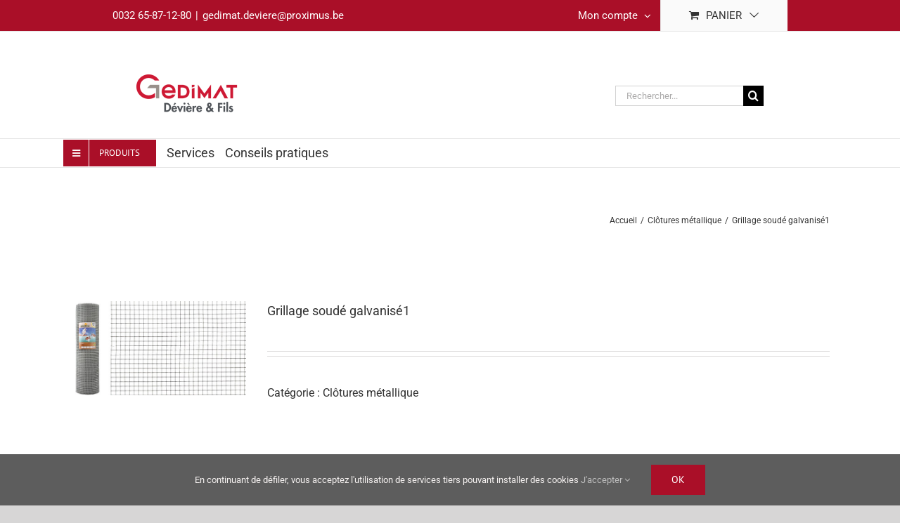

--- FILE ---
content_type: text/html; charset=UTF-8
request_url: https://www.deviere-carrelages.be/produit/grillage-soude-galvanise1/
body_size: 14201
content:
<!DOCTYPE html>
<html class="avada-html-layout-wide avada-html-header-position-top avada-has-site-width-percent avada-is-100-percent-template avada-has-site-width-100-percent" dir="ltr" lang="fr-FR" prefix="og: https://ogp.me/ns#" prefix="og: http://ogp.me/ns# fb: http://ogp.me/ns/fb#">
<head>
	<meta http-equiv="X-UA-Compatible" content="IE=edge" />
	<meta http-equiv="Content-Type" content="text/html; charset=utf-8"/>
	<meta name="viewport" content="width=device-width, initial-scale=1" />
	<title>Grillage soudé galvanisé1 - Dévière Carrelages</title>

		<!-- All in One SEO 4.9.3 - aioseo.com -->
	<meta name="robots" content="max-image-preview:large" />
	<meta name="google-site-verification" content="u_1Zbhj0K2ZC0-vzZViA7RAKpeIjT3IdjgDHhC2CFLE" />
	<link rel="canonical" href="https://www.deviere-carrelages.be/produit/grillage-soude-galvanise1/" />
	<meta name="generator" content="All in One SEO (AIOSEO) 4.9.3" />
		<meta property="og:locale" content="fr_FR" />
		<meta property="og:site_name" content="Dévière Carrelages - Matérieux de constructions - Carrelages" />
		<meta property="og:type" content="article" />
		<meta property="og:title" content="Grillage soudé galvanisé1 - Dévière Carrelages" />
		<meta property="og:url" content="https://www.deviere-carrelages.be/produit/grillage-soude-galvanise1/" />
		<meta property="article:published_time" content="2020-05-12T09:18:15+00:00" />
		<meta property="article:modified_time" content="2020-05-12T09:18:15+00:00" />
		<meta name="twitter:card" content="summary_large_image" />
		<meta name="twitter:title" content="Grillage soudé galvanisé1 - Dévière Carrelages" />
		<script type="application/ld+json" class="aioseo-schema">
			{"@context":"https:\/\/schema.org","@graph":[{"@type":"BreadcrumbList","@id":"https:\/\/www.deviere-carrelages.be\/produit\/grillage-soude-galvanise1\/#breadcrumblist","itemListElement":[{"@type":"ListItem","@id":"https:\/\/www.deviere-carrelages.be#listItem","position":1,"name":"Home","item":"https:\/\/www.deviere-carrelages.be","nextItem":{"@type":"ListItem","@id":"https:\/\/www.deviere-carrelages.be\/boutique\/#listItem","name":"Boutique"}},{"@type":"ListItem","@id":"https:\/\/www.deviere-carrelages.be\/boutique\/#listItem","position":2,"name":"Boutique","item":"https:\/\/www.deviere-carrelages.be\/boutique\/","nextItem":{"@type":"ListItem","@id":"https:\/\/www.deviere-carrelages.be\/.\/cloture-metallique\/#listItem","name":"Cl\u00f4tures m\u00e9tallique"},"previousItem":{"@type":"ListItem","@id":"https:\/\/www.deviere-carrelages.be#listItem","name":"Home"}},{"@type":"ListItem","@id":"https:\/\/www.deviere-carrelages.be\/.\/cloture-metallique\/#listItem","position":3,"name":"Cl\u00f4tures m\u00e9tallique","item":"https:\/\/www.deviere-carrelages.be\/.\/cloture-metallique\/","nextItem":{"@type":"ListItem","@id":"https:\/\/www.deviere-carrelages.be\/produit\/grillage-soude-galvanise1\/#listItem","name":"Grillage soud\u00e9 galvanis\u00e91"},"previousItem":{"@type":"ListItem","@id":"https:\/\/www.deviere-carrelages.be\/boutique\/#listItem","name":"Boutique"}},{"@type":"ListItem","@id":"https:\/\/www.deviere-carrelages.be\/produit\/grillage-soude-galvanise1\/#listItem","position":4,"name":"Grillage soud\u00e9 galvanis\u00e91","previousItem":{"@type":"ListItem","@id":"https:\/\/www.deviere-carrelages.be\/.\/cloture-metallique\/#listItem","name":"Cl\u00f4tures m\u00e9tallique"}}]},{"@type":"ItemPage","@id":"https:\/\/www.deviere-carrelages.be\/produit\/grillage-soude-galvanise1\/#itempage","url":"https:\/\/www.deviere-carrelages.be\/produit\/grillage-soude-galvanise1\/","name":"Grillage soud\u00e9 galvanis\u00e91 - D\u00e9vi\u00e8re Carrelages","inLanguage":"fr-FR","isPartOf":{"@id":"https:\/\/www.deviere-carrelages.be\/#website"},"breadcrumb":{"@id":"https:\/\/www.deviere-carrelages.be\/produit\/grillage-soude-galvanise1\/#breadcrumblist"},"image":{"@type":"ImageObject","url":"https:\/\/www.deviere-carrelages.be\/wp-content\/uploads\/2020\/05\/Grillage-soud\u00e9-galvanis\u00e91.jpg","@id":"https:\/\/www.deviere-carrelages.be\/produit\/grillage-soude-galvanise1\/#mainImage","width":548,"height":293},"primaryImageOfPage":{"@id":"https:\/\/www.deviere-carrelages.be\/produit\/grillage-soude-galvanise1\/#mainImage"},"datePublished":"2020-05-12T10:18:15+01:00","dateModified":"2020-05-12T10:18:15+01:00"},{"@type":"Organization","@id":"https:\/\/www.deviere-carrelages.be\/#organization","name":"D\u00e9vi\u00e8re Carrelages","description":"Mat\u00e9rieux de constructions - Carrelages","url":"https:\/\/www.deviere-carrelages.be\/"},{"@type":"WebSite","@id":"https:\/\/www.deviere-carrelages.be\/#website","url":"https:\/\/www.deviere-carrelages.be\/","name":"D\u00e9vi\u00e8re Carrelages","description":"Mat\u00e9rieux de constructions - Carrelages","inLanguage":"fr-FR","publisher":{"@id":"https:\/\/www.deviere-carrelages.be\/#organization"}}]}
		</script>
		<!-- All in One SEO -->

<link rel='dns-prefetch' href='//s.w.org' />
<link rel="alternate" type="application/rss+xml" title="Dévière Carrelages &raquo; Flux" href="https://www.deviere-carrelages.be/feed/" />
<link rel="alternate" type="application/rss+xml" title="Dévière Carrelages &raquo; Flux des commentaires" href="https://www.deviere-carrelages.be/comments/feed/" />
		
		
		
				<script type="text/javascript">
window._wpemojiSettings = {"baseUrl":"https:\/\/s.w.org\/images\/core\/emoji\/13.1.0\/72x72\/","ext":".png","svgUrl":"https:\/\/s.w.org\/images\/core\/emoji\/13.1.0\/svg\/","svgExt":".svg","source":{"concatemoji":"https:\/\/www.deviere-carrelages.be\/wp-includes\/js\/wp-emoji-release.min.js?ver=5.9.12"}};
/*! This file is auto-generated */
!function(e,a,t){var n,r,o,i=a.createElement("canvas"),p=i.getContext&&i.getContext("2d");function s(e,t){var a=String.fromCharCode;p.clearRect(0,0,i.width,i.height),p.fillText(a.apply(this,e),0,0);e=i.toDataURL();return p.clearRect(0,0,i.width,i.height),p.fillText(a.apply(this,t),0,0),e===i.toDataURL()}function c(e){var t=a.createElement("script");t.src=e,t.defer=t.type="text/javascript",a.getElementsByTagName("head")[0].appendChild(t)}for(o=Array("flag","emoji"),t.supports={everything:!0,everythingExceptFlag:!0},r=0;r<o.length;r++)t.supports[o[r]]=function(e){if(!p||!p.fillText)return!1;switch(p.textBaseline="top",p.font="600 32px Arial",e){case"flag":return s([127987,65039,8205,9895,65039],[127987,65039,8203,9895,65039])?!1:!s([55356,56826,55356,56819],[55356,56826,8203,55356,56819])&&!s([55356,57332,56128,56423,56128,56418,56128,56421,56128,56430,56128,56423,56128,56447],[55356,57332,8203,56128,56423,8203,56128,56418,8203,56128,56421,8203,56128,56430,8203,56128,56423,8203,56128,56447]);case"emoji":return!s([10084,65039,8205,55357,56613],[10084,65039,8203,55357,56613])}return!1}(o[r]),t.supports.everything=t.supports.everything&&t.supports[o[r]],"flag"!==o[r]&&(t.supports.everythingExceptFlag=t.supports.everythingExceptFlag&&t.supports[o[r]]);t.supports.everythingExceptFlag=t.supports.everythingExceptFlag&&!t.supports.flag,t.DOMReady=!1,t.readyCallback=function(){t.DOMReady=!0},t.supports.everything||(n=function(){t.readyCallback()},a.addEventListener?(a.addEventListener("DOMContentLoaded",n,!1),e.addEventListener("load",n,!1)):(e.attachEvent("onload",n),a.attachEvent("onreadystatechange",function(){"complete"===a.readyState&&t.readyCallback()})),(n=t.source||{}).concatemoji?c(n.concatemoji):n.wpemoji&&n.twemoji&&(c(n.twemoji),c(n.wpemoji)))}(window,document,window._wpemojiSettings);
</script>
<style type="text/css">
img.wp-smiley,
img.emoji {
	display: inline !important;
	border: none !important;
	box-shadow: none !important;
	height: 1em !important;
	width: 1em !important;
	margin: 0 0.07em !important;
	vertical-align: -0.1em !important;
	background: none !important;
	padding: 0 !important;
}
</style>
	<link rel='stylesheet' id='layerslider-css'  href='https://www.deviere-carrelages.be/wp-content/plugins/LayerSlider/assets/static/layerslider/css/layerslider.css?ver=7.14.4' type='text/css' media='all' />
<link rel='stylesheet' id='aioseo/css/src/vue/standalone/blocks/table-of-contents/global.scss-css'  href='https://www.deviere-carrelages.be/wp-content/plugins/all-in-one-seo-pack/dist/Lite/assets/css/table-of-contents/global.e90f6d47.css?ver=4.9.3' type='text/css' media='all' />
<link rel='stylesheet' id='wc-block-vendors-style-css'  href='https://www.deviere-carrelages.be/wp-content/plugins/woocommerce/packages/woocommerce-blocks/build/vendors-style.css?ver=3.8.1' type='text/css' media='all' />
<link rel='stylesheet' id='wc-block-style-css'  href='https://www.deviere-carrelages.be/wp-content/plugins/woocommerce/packages/woocommerce-blocks/build/style.css?ver=3.8.1' type='text/css' media='all' />
<style id='woocommerce-inline-inline-css' type='text/css'>
.woocommerce form .form-row .required { visibility: visible; }
</style>
<link rel='stylesheet' id='fusion-dynamic-css-css'  href='https://www.deviere-carrelages.be/wp-content/uploads/fusion-styles/00b7bd9da8b353b1a176e0c2ce5b35a7.min.css?ver=3.13.3' type='text/css' media='all' />
<script type='text/javascript' src='https://www.deviere-carrelages.be/wp-includes/js/jquery/jquery.min.js?ver=3.6.0' id='jquery-core-js'></script>
<script type='text/javascript' src='https://www.deviere-carrelages.be/wp-includes/js/jquery/jquery-migrate.min.js?ver=3.3.2' id='jquery-migrate-js'></script>
<script type='text/javascript' id='layerslider-utils-js-extra'>
/* <![CDATA[ */
var LS_Meta = {"v":"7.14.4","fixGSAP":"1"};
/* ]]> */
</script>
<script type='text/javascript' src='https://www.deviere-carrelages.be/wp-content/plugins/LayerSlider/assets/static/layerslider/js/layerslider.utils.js?ver=7.14.4' id='layerslider-utils-js'></script>
<script type='text/javascript' src='https://www.deviere-carrelages.be/wp-content/plugins/LayerSlider/assets/static/layerslider/js/layerslider.kreaturamedia.jquery.js?ver=7.14.4' id='layerslider-js'></script>
<script type='text/javascript' src='https://www.deviere-carrelages.be/wp-content/plugins/LayerSlider/assets/static/layerslider/js/layerslider.transitions.js?ver=7.14.4' id='layerslider-transitions-js'></script>
<meta name="generator" content="Powered by LayerSlider 7.14.4 - Build Heros, Sliders, and Popups. Create Animations and Beautiful, Rich Web Content as Easy as Never Before on WordPress." />
<!-- LayerSlider updates and docs at: https://layerslider.com -->
<link rel="https://api.w.org/" href="https://www.deviere-carrelages.be/wp-json/" /><link rel="alternate" type="application/json" href="https://www.deviere-carrelages.be/wp-json/wp/v2/product/5195" /><link rel="EditURI" type="application/rsd+xml" title="RSD" href="https://www.deviere-carrelages.be/xmlrpc.php?rsd" />
<link rel="wlwmanifest" type="application/wlwmanifest+xml" href="https://www.deviere-carrelages.be/wp-includes/wlwmanifest.xml" /> 
<meta name="generator" content="WordPress 5.9.12" />
<meta name="generator" content="WooCommerce 4.8.3" />
<link rel='shortlink' href='https://www.deviere-carrelages.be/?p=5195' />
<link rel="alternate" type="application/json+oembed" href="https://www.deviere-carrelages.be/wp-json/oembed/1.0/embed?url=https%3A%2F%2Fwww.deviere-carrelages.be%2Fproduit%2Fgrillage-soude-galvanise1%2F" />
<link rel="alternate" type="text/xml+oembed" href="https://www.deviere-carrelages.be/wp-json/oembed/1.0/embed?url=https%3A%2F%2Fwww.deviere-carrelages.be%2Fproduit%2Fgrillage-soude-galvanise1%2F&#038;format=xml" />
<style type="text/css" id="css-fb-visibility">@media screen and (max-width: 640px){.fusion-no-small-visibility{display:none !important;}body .sm-text-align-center{text-align:center !important;}body .sm-text-align-left{text-align:left !important;}body .sm-text-align-right{text-align:right !important;}body .sm-flex-align-center{justify-content:center !important;}body .sm-flex-align-flex-start{justify-content:flex-start !important;}body .sm-flex-align-flex-end{justify-content:flex-end !important;}body .sm-mx-auto{margin-left:auto !important;margin-right:auto !important;}body .sm-ml-auto{margin-left:auto !important;}body .sm-mr-auto{margin-right:auto !important;}body .fusion-absolute-position-small{position:absolute;top:auto;width:100%;}.awb-sticky.awb-sticky-small{ position: sticky; top: var(--awb-sticky-offset,0); }}@media screen and (min-width: 641px) and (max-width: 1024px){.fusion-no-medium-visibility{display:none !important;}body .md-text-align-center{text-align:center !important;}body .md-text-align-left{text-align:left !important;}body .md-text-align-right{text-align:right !important;}body .md-flex-align-center{justify-content:center !important;}body .md-flex-align-flex-start{justify-content:flex-start !important;}body .md-flex-align-flex-end{justify-content:flex-end !important;}body .md-mx-auto{margin-left:auto !important;margin-right:auto !important;}body .md-ml-auto{margin-left:auto !important;}body .md-mr-auto{margin-right:auto !important;}body .fusion-absolute-position-medium{position:absolute;top:auto;width:100%;}.awb-sticky.awb-sticky-medium{ position: sticky; top: var(--awb-sticky-offset,0); }}@media screen and (min-width: 1025px){.fusion-no-large-visibility{display:none !important;}body .lg-text-align-center{text-align:center !important;}body .lg-text-align-left{text-align:left !important;}body .lg-text-align-right{text-align:right !important;}body .lg-flex-align-center{justify-content:center !important;}body .lg-flex-align-flex-start{justify-content:flex-start !important;}body .lg-flex-align-flex-end{justify-content:flex-end !important;}body .lg-mx-auto{margin-left:auto !important;margin-right:auto !important;}body .lg-ml-auto{margin-left:auto !important;}body .lg-mr-auto{margin-right:auto !important;}body .fusion-absolute-position-large{position:absolute;top:auto;width:100%;}.awb-sticky.awb-sticky-large{ position: sticky; top: var(--awb-sticky-offset,0); }}</style>	<noscript><style>.woocommerce-product-gallery{ opacity: 1 !important; }</style></noscript>
	<link rel="icon" href="https://www.deviere-carrelages.be/wp-content/uploads/2020/04/cropped-logofav-32x32.png" sizes="32x32" />
<link rel="icon" href="https://www.deviere-carrelages.be/wp-content/uploads/2020/04/cropped-logofav-192x192.png" sizes="192x192" />
<link rel="apple-touch-icon" href="https://www.deviere-carrelages.be/wp-content/uploads/2020/04/cropped-logofav-180x180.png" />
<meta name="msapplication-TileImage" content="https://www.deviere-carrelages.be/wp-content/uploads/2020/04/cropped-logofav-270x270.png" />
		<script type="text/javascript">
			var doc = document.documentElement;
			doc.setAttribute( 'data-useragent', navigator.userAgent );
		</script>
		
	</head>

<body class="product-template-default single single-product postid-5195 theme-Avada woocommerce woocommerce-page woocommerce-no-js fusion-image-hovers fusion-pagination-sizing fusion-button_type-flat fusion-button_span-no fusion-button_gradient-linear avada-image-rollover-circle-yes avada-image-rollover-yes avada-image-rollover-direction-center_horiz fusion-body ltr fusion-sticky-header no-tablet-sticky-header no-mobile-sticky-header no-mobile-slidingbar no-mobile-totop avada-has-rev-slider-styles fusion-disable-outline fusion-sub-menu-slide mobile-logo-pos-left layout-wide-mode avada-has-boxed-modal-shadow- layout-scroll-offset-full avada-has-zero-margin-offset-top fusion-top-header menu-text-align-left fusion-woo-product-design-classic fusion-woo-shop-page-columns-4 fusion-woo-related-columns-4 fusion-woo-archive-page-columns-4 fusion-woocommerce-equal-heights avada-has-woo-gallery-disabled woo-sale-badge-circle woo-outofstock-badge-top_bar mobile-menu-design-modern fusion-show-pagination-text fusion-header-layout-v4 avada-responsive avada-footer-fx-none avada-menu-highlight-style-bottombar fusion-search-form-classic fusion-main-menu-search-dropdown fusion-avatar-square avada-dropdown-styles avada-blog-layout-medium alternate avada-blog-archive-layout-medium alternate avada-header-shadow-no avada-menu-icon-position-top avada-has-mainmenu-dropdown-divider avada-has-mobile-menu-search avada-has-megamenu-item-divider avada-has-100-footer avada-has-breadcrumb-mobile-hidden avada-has-titlebar-bar_and_content avada-has-pagination-width_height avada-flyout-menu-direction-fade avada-ec-views-v1" data-awb-post-id="5195">
	<svg xmlns="http://www.w3.org/2000/svg" viewBox="0 0 0 0" width="0" height="0" focusable="false" role="none" style="visibility: hidden; position: absolute; left: -9999px; overflow: hidden;" ><defs><filter id="wp-duotone-dark-grayscale"><feColorMatrix color-interpolation-filters="sRGB" type="matrix" values=" .299 .587 .114 0 0 .299 .587 .114 0 0 .299 .587 .114 0 0 .299 .587 .114 0 0 " /><feComponentTransfer color-interpolation-filters="sRGB" ><feFuncR type="table" tableValues="0 0.49803921568627" /><feFuncG type="table" tableValues="0 0.49803921568627" /><feFuncB type="table" tableValues="0 0.49803921568627" /><feFuncA type="table" tableValues="1 1" /></feComponentTransfer><feComposite in2="SourceGraphic" operator="in" /></filter></defs></svg><svg xmlns="http://www.w3.org/2000/svg" viewBox="0 0 0 0" width="0" height="0" focusable="false" role="none" style="visibility: hidden; position: absolute; left: -9999px; overflow: hidden;" ><defs><filter id="wp-duotone-grayscale"><feColorMatrix color-interpolation-filters="sRGB" type="matrix" values=" .299 .587 .114 0 0 .299 .587 .114 0 0 .299 .587 .114 0 0 .299 .587 .114 0 0 " /><feComponentTransfer color-interpolation-filters="sRGB" ><feFuncR type="table" tableValues="0 1" /><feFuncG type="table" tableValues="0 1" /><feFuncB type="table" tableValues="0 1" /><feFuncA type="table" tableValues="1 1" /></feComponentTransfer><feComposite in2="SourceGraphic" operator="in" /></filter></defs></svg><svg xmlns="http://www.w3.org/2000/svg" viewBox="0 0 0 0" width="0" height="0" focusable="false" role="none" style="visibility: hidden; position: absolute; left: -9999px; overflow: hidden;" ><defs><filter id="wp-duotone-purple-yellow"><feColorMatrix color-interpolation-filters="sRGB" type="matrix" values=" .299 .587 .114 0 0 .299 .587 .114 0 0 .299 .587 .114 0 0 .299 .587 .114 0 0 " /><feComponentTransfer color-interpolation-filters="sRGB" ><feFuncR type="table" tableValues="0.54901960784314 0.98823529411765" /><feFuncG type="table" tableValues="0 1" /><feFuncB type="table" tableValues="0.71764705882353 0.25490196078431" /><feFuncA type="table" tableValues="1 1" /></feComponentTransfer><feComposite in2="SourceGraphic" operator="in" /></filter></defs></svg><svg xmlns="http://www.w3.org/2000/svg" viewBox="0 0 0 0" width="0" height="0" focusable="false" role="none" style="visibility: hidden; position: absolute; left: -9999px; overflow: hidden;" ><defs><filter id="wp-duotone-blue-red"><feColorMatrix color-interpolation-filters="sRGB" type="matrix" values=" .299 .587 .114 0 0 .299 .587 .114 0 0 .299 .587 .114 0 0 .299 .587 .114 0 0 " /><feComponentTransfer color-interpolation-filters="sRGB" ><feFuncR type="table" tableValues="0 1" /><feFuncG type="table" tableValues="0 0.27843137254902" /><feFuncB type="table" tableValues="0.5921568627451 0.27843137254902" /><feFuncA type="table" tableValues="1 1" /></feComponentTransfer><feComposite in2="SourceGraphic" operator="in" /></filter></defs></svg><svg xmlns="http://www.w3.org/2000/svg" viewBox="0 0 0 0" width="0" height="0" focusable="false" role="none" style="visibility: hidden; position: absolute; left: -9999px; overflow: hidden;" ><defs><filter id="wp-duotone-midnight"><feColorMatrix color-interpolation-filters="sRGB" type="matrix" values=" .299 .587 .114 0 0 .299 .587 .114 0 0 .299 .587 .114 0 0 .299 .587 .114 0 0 " /><feComponentTransfer color-interpolation-filters="sRGB" ><feFuncR type="table" tableValues="0 0" /><feFuncG type="table" tableValues="0 0.64705882352941" /><feFuncB type="table" tableValues="0 1" /><feFuncA type="table" tableValues="1 1" /></feComponentTransfer><feComposite in2="SourceGraphic" operator="in" /></filter></defs></svg><svg xmlns="http://www.w3.org/2000/svg" viewBox="0 0 0 0" width="0" height="0" focusable="false" role="none" style="visibility: hidden; position: absolute; left: -9999px; overflow: hidden;" ><defs><filter id="wp-duotone-magenta-yellow"><feColorMatrix color-interpolation-filters="sRGB" type="matrix" values=" .299 .587 .114 0 0 .299 .587 .114 0 0 .299 .587 .114 0 0 .299 .587 .114 0 0 " /><feComponentTransfer color-interpolation-filters="sRGB" ><feFuncR type="table" tableValues="0.78039215686275 1" /><feFuncG type="table" tableValues="0 0.94901960784314" /><feFuncB type="table" tableValues="0.35294117647059 0.47058823529412" /><feFuncA type="table" tableValues="1 1" /></feComponentTransfer><feComposite in2="SourceGraphic" operator="in" /></filter></defs></svg><svg xmlns="http://www.w3.org/2000/svg" viewBox="0 0 0 0" width="0" height="0" focusable="false" role="none" style="visibility: hidden; position: absolute; left: -9999px; overflow: hidden;" ><defs><filter id="wp-duotone-purple-green"><feColorMatrix color-interpolation-filters="sRGB" type="matrix" values=" .299 .587 .114 0 0 .299 .587 .114 0 0 .299 .587 .114 0 0 .299 .587 .114 0 0 " /><feComponentTransfer color-interpolation-filters="sRGB" ><feFuncR type="table" tableValues="0.65098039215686 0.40392156862745" /><feFuncG type="table" tableValues="0 1" /><feFuncB type="table" tableValues="0.44705882352941 0.4" /><feFuncA type="table" tableValues="1 1" /></feComponentTransfer><feComposite in2="SourceGraphic" operator="in" /></filter></defs></svg><svg xmlns="http://www.w3.org/2000/svg" viewBox="0 0 0 0" width="0" height="0" focusable="false" role="none" style="visibility: hidden; position: absolute; left: -9999px; overflow: hidden;" ><defs><filter id="wp-duotone-blue-orange"><feColorMatrix color-interpolation-filters="sRGB" type="matrix" values=" .299 .587 .114 0 0 .299 .587 .114 0 0 .299 .587 .114 0 0 .299 .587 .114 0 0 " /><feComponentTransfer color-interpolation-filters="sRGB" ><feFuncR type="table" tableValues="0.098039215686275 1" /><feFuncG type="table" tableValues="0 0.66274509803922" /><feFuncB type="table" tableValues="0.84705882352941 0.41960784313725" /><feFuncA type="table" tableValues="1 1" /></feComponentTransfer><feComposite in2="SourceGraphic" operator="in" /></filter></defs></svg>	<a class="skip-link screen-reader-text" href="#content">Passer au contenu</a>

	<div id="boxed-wrapper">
		
		<div id="wrapper" class="fusion-wrapper">
			<div id="home" style="position:relative;top:-1px;"></div>
							
					
			<header class="fusion-header-wrapper">
				<div class="fusion-header-v4 fusion-logo-alignment fusion-logo-left fusion-sticky-menu- fusion-sticky-logo- fusion-mobile-logo-1 fusion-sticky-menu-and-logo fusion-header-menu-align-left fusion-mobile-menu-design-modern">
					
<div class="fusion-secondary-header">
	<div class="fusion-row">
					<div class="fusion-alignleft">
				<div class="fusion-contact-info"><span class="fusion-contact-info-phone-number">0032 65-87-12-80</span><span class="fusion-header-separator">|</span><span class="fusion-contact-info-email-address"><a href="mailto:g&#101;&#100;i&#109;a&#116;.d&#101;viere&#64;pr&#111;x&#105;m&#117;s&#46;be">g&#101;&#100;i&#109;a&#116;.d&#101;viere&#64;pr&#111;x&#105;m&#117;s&#46;be</a></span></div>			</div>
							<div class="fusion-alignright">
				<nav class="fusion-secondary-menu" role="navigation" aria-label="Menu secondaire"><ul id="menu-top-menu" class="menu"><li class="menu-item fusion-dropdown-menu menu-item-has-children fusion-custom-menu-item fusion-menu-login-box"><a href="https://www.deviere-carrelages.be/mon-compte/" aria-haspopup="true" class="fusion-bottombar-highlight"><span class="menu-text">Mon compte</span><span class="fusion-caret"><i class="fusion-dropdown-indicator"></i></span></a><div class="fusion-custom-menu-item-contents"><form action="https://www.deviere-carrelages.be/wp-login.php" name="loginform" method="post"><p><input type="text" class="input-text" name="log" id="username-top-menu-697733460e210" value="" placeholder="Username" /></p><p><input type="password" class="input-text" name="pwd" id="password-top-menu-697733460e210" value="" placeholder="Password" /></p><p class="fusion-remember-checkbox"><label for="fusion-menu-login-box-rememberme-top-menu-697733460e210"><input name="rememberme" type="checkbox" id="fusion-menu-login-box-rememberme" value="forever"> Se souvenir de moi</label></p><input type="hidden" name="fusion_woo_login_box" value="true" /><p class="fusion-login-box-submit"><input type="submit" name="wp-submit" id="wp-submit-top-menu-697733460e210" class="button button-small default comment-submit" value="Se connecter"><input type="hidden" name="redirect" value=""></p></form><a class="fusion-menu-login-box-register" href="https://www.deviere-carrelages.be/mon-compte/" title="S&#039;enregistrer">S&#039;enregistrer</a></div></li><li class="fusion-custom-menu-item fusion-menu-cart fusion-secondary-menu-cart"><a class="fusion-secondary-menu-icon" href="https://www.deviere-carrelages.be/panier/"><span class="menu-text" aria-label="Voir le panier">Panier</span></a></li></ul></nav><nav class="fusion-mobile-nav-holder fusion-mobile-menu-text-align-left" aria-label="Menu secondaire smartphones/tablettes"></nav>			</div>
			</div>
</div>
<div class="fusion-header-sticky-height"></div>
<div class="fusion-sticky-header-wrapper"> <!-- start fusion sticky header wrapper -->
	<div class="fusion-header">
		<div class="fusion-row">
							<div class="fusion-logo" data-margin-top="31px" data-margin-bottom="0px" data-margin-left="34px" data-margin-right="34px">
			<a class="fusion-logo-link"  href="https://www.deviere-carrelages.be/" >

						<!-- standard logo -->
			<img src="https://www.deviere-carrelages.be/wp-content/uploads/2025/04/deviere-e1747820411400.png" srcset="https://www.deviere-carrelages.be/wp-content/uploads/2025/04/deviere-e1747820411400.png 1x, https://www.deviere-carrelages.be/wp-content/uploads/2025/04/deviere-e1747820411400.png 2x" width="300" height="122" style="max-height:122px;height:auto;" alt="Dévière Carrelages Logo" data-retina_logo_url="https://www.deviere-carrelages.be/wp-content/uploads/2025/04/deviere-e1747820411400.png" class="fusion-standard-logo" />

											<!-- mobile logo -->
				<img src="https://www.deviere-carrelages.be/wp-content/uploads/2025/11/deviere.jpg" srcset="https://www.deviere-carrelages.be/wp-content/uploads/2025/11/deviere.jpg 1x, https://www.deviere-carrelages.be/wp-content/uploads/2025/11/deviere.jpg 2x" width="2376" height="963" style="max-height:963px;height:auto;" alt="Dévière Carrelages Logo" data-retina_logo_url="https://www.deviere-carrelages.be/wp-content/uploads/2025/11/deviere.jpg" class="fusion-mobile-logo" />
			
					</a>
		
<div class="fusion-header-content-3-wrapper">
			<div class="fusion-secondary-menu-search">
					<form role="search" class="searchform fusion-search-form  fusion-live-search fusion-search-form-classic" method="get" action="https://www.deviere-carrelages.be/">
			<div class="fusion-search-form-content">

				
				<div class="fusion-search-field search-field">
					<label><span class="screen-reader-text">Rechercher:</span>
													<input type="search" class="s fusion-live-search-input" name="s" id="fusion-live-search-input-0" autocomplete="off" placeholder="Rechercher..." required aria-required="true" aria-label="Rechercher..."/>
											</label>
				</div>
				<div class="fusion-search-button search-button">
					<input type="submit" class="fusion-search-submit searchsubmit" aria-label="Recherche" value="&#xf002;" />
										<div class="fusion-slider-loading"></div>
									</div>

				
			</div>


							<div class="fusion-search-results-wrapper"><div class="fusion-search-results"></div></div>
			
		</form>
				</div>
	</div>
</div>
								<div class="fusion-mobile-menu-icons">
							<a href="#" class="fusion-icon awb-icon-bars" aria-label="Afficher/masquer le menu mobile" aria-expanded="false"></a>
		
					<a href="#" class="fusion-icon awb-icon-search" aria-label="Activer/désactiver la recherche mobile"></a>
		
		
			</div>
			
					</div>
	</div>
	<div class="fusion-secondary-main-menu">
		<div class="fusion-row">
			<nav class="fusion-main-menu" aria-label="Menu principal"><ul id="menu-assortiments" class="fusion-menu"><li  id="menu-item-6730"  class="menu-item menu-item-type-post_type menu-item-object-page menu-item-has-children menu-item-6730 fusion-dropdown-menu fusion-menu-item-button"  data-item-id="6730"><a  href="https://www.deviere-carrelages.be/gros-oeuvre/" class="fusion-icon-only-link fusion-bottombar-highlight" data-toggle="modal" data-target=".Produits"><span class="menu-text fusion-button button-default button-medium"><span class="button-icon-divider-left"><i class="glyphicon fa-bars fas" aria-hidden="true"></i></span><span class="fusion-button-text-left">Produits</span></span></a><ul class="sub-menu"><li  id="menu-item-6731"  class="menu-item menu-item-type-post_type menu-item-object-page menu-item-6731 fusion-dropdown-submenu" ><a  href="https://www.deviere-carrelages.be/isolation/" class="fusion-bottombar-highlight"><span>Isolation</span></a></li><li  id="menu-item-6732"  class="menu-item menu-item-type-post_type menu-item-object-page menu-item-6732 fusion-dropdown-submenu" ><a  href="https://www.deviere-carrelages.be/outillage/" class="fusion-bottombar-highlight"><span>Outillage</span></a></li><li  id="menu-item-6733"  class="menu-item menu-item-type-post_type menu-item-object-page menu-item-6733 fusion-dropdown-submenu" ><a  href="https://www.deviere-carrelages.be/brico/" class="fusion-bottombar-highlight"><span>Brico</span></a></li><li  id="menu-item-6734"  class="menu-item menu-item-type-post_type menu-item-object-page menu-item-6734 fusion-dropdown-submenu" ><a  href="https://www.deviere-carrelages.be/gros-oeuvre/" class="fusion-bottombar-highlight"><span>Gros-oeuvre</span></a></li></ul></li><li  id="menu-item-6922"  class="menu-item menu-item-type-post_type menu-item-object-page menu-item-6922"  data-item-id="6922"><a  href="https://www.deviere-carrelages.be/services/" class="fusion-bottombar-highlight"><span class="menu-text">Services</span></a></li><li  id="menu-item-6923"  class="menu-item menu-item-type-post_type menu-item-object-page menu-item-6923"  data-item-id="6923"><a  href="https://www.deviere-carrelages.be/conseils-pratiques/" class="fusion-bottombar-highlight"><span class="menu-text">Conseils pratiques</span></a></li></ul></nav>
<nav class="fusion-mobile-nav-holder fusion-mobile-menu-text-align-left" aria-label="Menu principal mobile"></nav>

			
<div class="fusion-clearfix"></div>
<div class="fusion-mobile-menu-search">
			<form role="search" class="searchform fusion-search-form  fusion-live-search fusion-search-form-classic" method="get" action="https://www.deviere-carrelages.be/">
			<div class="fusion-search-form-content">

				
				<div class="fusion-search-field search-field">
					<label><span class="screen-reader-text">Rechercher:</span>
													<input type="search" class="s fusion-live-search-input" name="s" id="fusion-live-search-input-1" autocomplete="off" placeholder="Rechercher..." required aria-required="true" aria-label="Rechercher..."/>
											</label>
				</div>
				<div class="fusion-search-button search-button">
					<input type="submit" class="fusion-search-submit searchsubmit" aria-label="Recherche" value="&#xf002;" />
										<div class="fusion-slider-loading"></div>
									</div>

				
			</div>


							<div class="fusion-search-results-wrapper"><div class="fusion-search-results"></div></div>
			
		</form>
		</div>
		</div>
	</div>
</div> <!-- end fusion sticky header wrapper -->
				</div>
				<div class="fusion-clearfix"></div>
			</header>
								
							<div id="sliders-container" class="fusion-slider-visibility">
					</div>
				
					
							
			<section class="avada-page-titlebar-wrapper" aria-label="Barre de Titre de la page">
	<div class="fusion-page-title-bar fusion-page-title-bar-none fusion-page-title-bar-left">
		<div class="fusion-page-title-row">
			<div class="fusion-page-title-wrapper">
				<div class="fusion-page-title-captions">

																							<h1 class="entry-title">Grillage soudé galvanisé1</h1>

											
					
				</div>

															<div class="fusion-page-title-secondary">
							<nav class="fusion-breadcrumbs" aria-label="Breadcrumb"><ol class="awb-breadcrumb-list"><li class="fusion-breadcrumb-item awb-breadcrumb-sep awb-home" ><a href="https://www.deviere-carrelages.be" class="fusion-breadcrumb-link"><span >Accueil</span></a></li><li class="fusion-breadcrumb-item awb-breadcrumb-sep" ><a href="https://www.deviere-carrelages.be/./cloture-metallique/" class="fusion-breadcrumb-link"><span >Clôtures métallique</span></a></li><li class="fusion-breadcrumb-item"  aria-current="page"><span  class="breadcrumb-leaf">Grillage soudé galvanisé1</span></li></ol></nav>						</div>
									
			</div>
		</div>
	</div>
</section>

						<main id="main" class="clearfix width-100">
				<div class="fusion-row" style="max-width:100%;">

			<div class="woocommerce-container">
			<section id="content" class="" style="width: 100%;">
		
					
			<div class="woocommerce-notices-wrapper"></div><div id="product-5195" class="product type-product post-5195 status-publish first instock product_cat-cloture-metallique has-post-thumbnail taxable shipping-taxable product-type-simple product-grid-view">

	<div class="avada-single-product-gallery-wrapper avada-product-images-global avada-product-images-thumbnails-bottom">
<div class="woocommerce-product-gallery woocommerce-product-gallery--with-images woocommerce-product-gallery--columns-4 images avada-product-gallery" data-columns="4" style="opacity: 0; transition: opacity .25s ease-in-out;">
	<figure class="woocommerce-product-gallery__wrapper">
		<div data-thumb="https://www.deviere-carrelages.be/wp-content/uploads/2020/05/Grillage-soudé-galvanisé1-100x100.jpg" data-thumb-alt="" class="woocommerce-product-gallery__image"><a href="https://www.deviere-carrelages.be/wp-content/uploads/2020/05/Grillage-soudé-galvanisé1.jpg"><img width="548" height="293" src="https://www.deviere-carrelages.be/wp-content/uploads/2020/05/Grillage-soudé-galvanisé1.jpg" class="wp-post-image" alt="" title="Grillage soudé galvanisé1" data-caption="" data-src="https://www.deviere-carrelages.be/wp-content/uploads/2020/05/Grillage-soudé-galvanisé1.jpg" data-large_image="https://www.deviere-carrelages.be/wp-content/uploads/2020/05/Grillage-soudé-galvanisé1.jpg" data-large_image_width="548" data-large_image_height="293" srcset="https://www.deviere-carrelages.be/wp-content/uploads/2020/05/Grillage-soudé-galvanisé1-200x107.jpg 200w, https://www.deviere-carrelages.be/wp-content/uploads/2020/05/Grillage-soudé-galvanisé1-300x160.jpg 300w, https://www.deviere-carrelages.be/wp-content/uploads/2020/05/Grillage-soudé-galvanisé1-400x214.jpg 400w, https://www.deviere-carrelages.be/wp-content/uploads/2020/05/Grillage-soudé-galvanisé1-500x267.jpg 500w, https://www.deviere-carrelages.be/wp-content/uploads/2020/05/Grillage-soudé-galvanisé1.jpg 548w" sizes="(max-width: 548px) 100vw, 548px" /></a><a class="avada-product-gallery-lightbox-trigger" href="https://www.deviere-carrelages.be/wp-content/uploads/2020/05/Grillage-soudé-galvanisé1.jpg" data-rel="iLightbox[]" alt="" data-title="Grillage soudé galvanisé1" title="Grillage soudé galvanisé1" data-caption=""></a></div>	</figure>
</div>
</div>

	<div class="summary entry-summary">
		<div class="summary-container"><h2 itemprop="name" class="product_title entry-title">Grillage soudé galvanisé1</h2>
<p class="price"></p>
<div class="avada-availability">
	</div>
<div class="product-border fusion-separator sep-double sep-solid"></div>
<div class="product_meta">

	
	
	<span class="posted_in">Catégorie : <a href="https://www.deviere-carrelages.be/./cloture-metallique/" rel="tag">Clôtures métallique</a></span>
	
	
</div>
</div>	</div>

	<div class="fusion-clearfix"></div>

<div class="fusion-clearfix"></div>
	<section class="related products">

					<h2>Produits apparentés</h2>
				
		<ul class="products clearfix products-4">

			
					<li class="product type-product post-5169 status-publish first instock product_cat-cloture-metallique has-post-thumbnail taxable shipping-taxable product-type-simple product-grid-view">
	<div class="fusion-product-wrapper">
<a href="https://www.deviere-carrelages.be/produit/brise-vues-naturel-legno/" class="product-images" aria-label="Brise-vues Naturel Legno">

<div class="featured-image">
		<img width="341" height="293" src="https://www.deviere-carrelages.be/wp-content/uploads/2020/05/Brise-vues-naturel_legno1.jpg" class="attachment-woocommerce_thumbnail size-woocommerce_thumbnail wp-post-image" alt="" srcset="https://www.deviere-carrelages.be/wp-content/uploads/2020/05/Brise-vues-naturel_legno1-200x172.jpg 200w, https://www.deviere-carrelages.be/wp-content/uploads/2020/05/Brise-vues-naturel_legno1-300x258.jpg 300w, https://www.deviere-carrelages.be/wp-content/uploads/2020/05/Brise-vues-naturel_legno1.jpg 341w" sizes="(max-width: 341px) 100vw, 341px" />
						<div class="cart-loading"><i class="awb-icon-spinner" aria-hidden="true"></i></div>
			</div>
</a>
<div class="fusion-product-content">
	<div class="product-details">
		<div class="product-details-container">
<h3 class="product-title">
	<a href="https://www.deviere-carrelages.be/produit/brise-vues-naturel-legno/">
		Brise-vues Naturel Legno	</a>
</h3>
<div class="fusion-price-rating">

		</div>
	</div>
</div>


	<div class="product-buttons">
		<div class="fusion-content-sep sep-double sep-solid"></div>
		<div class="product-buttons-container clearfix">

<a href="https://www.deviere-carrelages.be/produit/brise-vues-naturel-legno/" class="show_details_button" style="float:none;max-width:none;text-align:center;">
	Détails</a>


	</div>
	</div>

	</div> </div>
</li>

			
					<li class="product type-product post-5187 status-publish instock product_cat-cloture-metallique has-post-thumbnail taxable shipping-taxable product-type-simple product-grid-view">
	<div class="fusion-product-wrapper">
<a href="https://www.deviere-carrelages.be/produit/portillon-double-napoli/" class="product-images" aria-label="Portillon double Napoli">

<div class="featured-image crossfade-images">
	<img width="500" height="263" src="https://www.deviere-carrelages.be/wp-content/uploads/2020/05/Portillon-double-Napoli1-500x263.jpg" class="hover-image" alt="" srcset="https://www.deviere-carrelages.be/wp-content/uploads/2020/05/Portillon-double-Napoli1-200x105.jpg 200w, https://www.deviere-carrelages.be/wp-content/uploads/2020/05/Portillon-double-Napoli1-300x158.jpg 300w, https://www.deviere-carrelages.be/wp-content/uploads/2020/05/Portillon-double-Napoli1-400x210.jpg 400w, https://www.deviere-carrelages.be/wp-content/uploads/2020/05/Portillon-double-Napoli1-500x263.jpg 500w, https://www.deviere-carrelages.be/wp-content/uploads/2020/05/Portillon-double-Napoli1.jpg 558w" sizes="(max-width: 500px) 100vw, 500px" />	<img width="366" height="293" src="https://www.deviere-carrelages.be/wp-content/uploads/2020/05/Portillon-double-Napoli2.jpg" class="attachment-woocommerce_thumbnail size-woocommerce_thumbnail wp-post-image" alt="" srcset="https://www.deviere-carrelages.be/wp-content/uploads/2020/05/Portillon-double-Napoli2-177x142.jpg 177w, https://www.deviere-carrelages.be/wp-content/uploads/2020/05/Portillon-double-Napoli2-200x160.jpg 200w, https://www.deviere-carrelages.be/wp-content/uploads/2020/05/Portillon-double-Napoli2-300x240.jpg 300w, https://www.deviere-carrelages.be/wp-content/uploads/2020/05/Portillon-double-Napoli2.jpg 366w" sizes="(max-width: 366px) 100vw, 366px" />
						<div class="cart-loading"><i class="awb-icon-spinner" aria-hidden="true"></i></div>
			</div>
</a>
<div class="fusion-product-content">
	<div class="product-details">
		<div class="product-details-container">
<h3 class="product-title">
	<a href="https://www.deviere-carrelages.be/produit/portillon-double-napoli/">
		Portillon double Napoli	</a>
</h3>
<div class="fusion-price-rating">

		</div>
	</div>
</div>


	<div class="product-buttons">
		<div class="fusion-content-sep sep-double sep-solid"></div>
		<div class="product-buttons-container clearfix">

<a href="https://www.deviere-carrelages.be/produit/portillon-double-napoli/" class="show_details_button" style="float:none;max-width:none;text-align:center;">
	Détails</a>


	</div>
	</div>

	</div> </div>
</li>

			
					<li class="product type-product post-5176 status-publish instock product_cat-cloture-metallique has-post-thumbnail taxable shipping-taxable product-type-simple product-grid-view">
	<div class="fusion-product-wrapper">
<a href="https://www.deviere-carrelages.be/produit/toiles-occultante-ombra/" class="product-images" aria-label="Toiles occultante Ombra">

<div class="featured-image">
		<img width="357" height="293" src="https://www.deviere-carrelages.be/wp-content/uploads/2020/05/Toile-occultante_Ombra2.jpg" class="attachment-woocommerce_thumbnail size-woocommerce_thumbnail wp-post-image" alt="" srcset="https://www.deviere-carrelages.be/wp-content/uploads/2020/05/Toile-occultante_Ombra2-200x164.jpg 200w, https://www.deviere-carrelages.be/wp-content/uploads/2020/05/Toile-occultante_Ombra2-300x246.jpg 300w, https://www.deviere-carrelages.be/wp-content/uploads/2020/05/Toile-occultante_Ombra2.jpg 357w" sizes="(max-width: 357px) 100vw, 357px" />
						<div class="cart-loading"><i class="awb-icon-spinner" aria-hidden="true"></i></div>
			</div>
</a>
<div class="fusion-product-content">
	<div class="product-details">
		<div class="product-details-container">
<h3 class="product-title">
	<a href="https://www.deviere-carrelages.be/produit/toiles-occultante-ombra/">
		Toiles occultante Ombra	</a>
</h3>
<div class="fusion-price-rating">

		</div>
	</div>
</div>


	<div class="product-buttons">
		<div class="fusion-content-sep sep-double sep-solid"></div>
		<div class="product-buttons-container clearfix">

<a href="https://www.deviere-carrelages.be/produit/toiles-occultante-ombra/" class="show_details_button" style="float:none;max-width:none;text-align:center;">
	Détails</a>


	</div>
	</div>

	</div> </div>
</li>

			
					<li class="product type-product post-5163 status-publish last instock product_cat-cloture-metallique taxable shipping-taxable product-type-simple product-grid-view">
	<div class="fusion-product-wrapper">
<a href="https://www.deviere-carrelages.be/produit/panneau-napoli/" class="product-images" aria-label="Panneau Napoli">

<div class="featured-image">
		<img src="https://www.deviere-carrelages.be/wp-content/plugins/woocommerce/assets/images/placeholder.png" width="500" class="woocommerce-placeholder wp-post-image" alt="Etiquette"/>
						<div class="cart-loading"><i class="awb-icon-spinner" aria-hidden="true"></i></div>
			</div>
</a>
<div class="fusion-product-content">
	<div class="product-details">
		<div class="product-details-container">
<h3 class="product-title">
	<a href="https://www.deviere-carrelages.be/produit/panneau-napoli/">
		Panneau Napoli	</a>
</h3>
<div class="fusion-price-rating">

		</div>
	</div>
</div>


	<div class="product-buttons">
		<div class="fusion-content-sep sep-double sep-solid"></div>
		<div class="product-buttons-container clearfix">

<a href="https://www.deviere-carrelages.be/produit/panneau-napoli/" class="show_details_button" style="float:none;max-width:none;text-align:center;">
	Détails</a>


	</div>
	</div>

	</div> </div>
</li>

			
		</ul>

	</section>
	</div>


		
	
	</section>
</div>

	
						
					</div>  <!-- fusion-row -->
				</main>  <!-- #main -->
				
				
								
					
		<div class="fusion-footer">
					
	<footer class="fusion-footer-widget-area fusion-widget-area">
		<div class="fusion-row">
			<div class="fusion-columns fusion-columns-4 fusion-widget-area">
				
																									<div class="fusion-column col-lg-3 col-md-3 col-sm-3">
													</div>
																										<div class="fusion-column col-lg-3 col-md-3 col-sm-3">
							<section id="text-3" class="fusion-footer-widget-column widget widget_text" style="border-style: solid;border-color:transparent;border-width:0px;"><h4 class="widget-title">A PROPOS</h4>			<div class="textwidget"><ul>
<li><a href="https://www.deviere-carrelages.be/faq/">FAQ</a></li>
<li><a href="https://www.deviere-carrelages.be/contact/">Contact</a></li>
<li><a href="https://www.deviere-carrelages.be/conditions-generales/">Conditions Générales de ventes</a></li>
</ul>
<p>&nbsp;</p>
</div>
		<div style="clear:both;"></div></section>																					</div>
																										<div class="fusion-column col-lg-3 col-md-3 col-sm-3">
							<section id="text-4" class="fusion-footer-widget-column widget widget_text" style="border-style: solid;border-color:transparent;border-width:0px;"><h4 class="widget-title">INSTITUTIONNEL</h4>			<div class="textwidget"><p><a href="https://www.deviere-carrelages.be/qui-sommes-nous/">Qui sommes-nous?</a><br />
<a href="https://www.deviere-carrelages.be/notre-histoire/">Notre histoire</a></p>
</div>
		<div style="clear:both;"></div></section>																					</div>
																										<div class="fusion-column fusion-column-last col-lg-3 col-md-3 col-sm-3">
							<section id="text-5" class="fusion-footer-widget-column widget widget_text" style="border-style: solid;border-color:transparent;border-width:0px;"><h4 class="widget-title">HORAIRES D&rsquo;OUVERTURES</h4>			<div class="textwidget"><p>Lundi au vendredi<br />
07h00 &#8211; 12h00/13h00-17h00<br />
Samedi<br />
08h00-12h00</p>
</div>
		<div style="clear:both;"></div></section>																					</div>
																											
				<div class="fusion-clearfix"></div>
			</div> <!-- fusion-columns -->
		</div> <!-- fusion-row -->
	</footer> <!-- fusion-footer-widget-area -->

	
	<footer id="footer" class="fusion-footer-copyright-area">
		<div class="fusion-row">
			<div class="fusion-copyright-content">

				<div class="fusion-copyright-notice">
		<div>
		Copyright 2020 | GEDIMAT DEVIERE	</div>
</div>
<div class="fusion-social-links-footer">
	<div class="fusion-social-networks"><div class="fusion-social-networks-wrapper"><a  class="fusion-social-network-icon fusion-tooltip fusion-facebook awb-icon-facebook" style data-placement="top" data-title="Facebook" data-toggle="tooltip" title="Facebook" href="https://www.facebook.com/gedimatdeviere/" target="_blank" rel="noreferrer"><span class="screen-reader-text">Facebook</span></a></div></div></div>

			</div> <!-- fusion-fusion-copyright-content -->
		</div> <!-- fusion-row -->
	</footer> <!-- #footer -->
		</div> <!-- fusion-footer -->

		
																</div> <!-- wrapper -->
		</div> <!-- #boxed-wrapper -->
				<a class="fusion-one-page-text-link fusion-page-load-link" tabindex="-1" href="#" aria-hidden="true">Page load link</a>

		<div class="avada-footer-scripts">
			<script type="text/javascript">var fusionNavIsCollapsed=function(e){var t,n;window.innerWidth<=e.getAttribute("data-breakpoint")?(e.classList.add("collapse-enabled"),e.classList.remove("awb-menu_desktop"),e.classList.contains("expanded")||window.dispatchEvent(new CustomEvent("fusion-mobile-menu-collapsed",{detail:{nav:e}})),(n=e.querySelectorAll(".menu-item-has-children.expanded")).length&&n.forEach((function(e){e.querySelector(".awb-menu__open-nav-submenu_mobile").setAttribute("aria-expanded","false")}))):(null!==e.querySelector(".menu-item-has-children.expanded .awb-menu__open-nav-submenu_click")&&e.querySelector(".menu-item-has-children.expanded .awb-menu__open-nav-submenu_click").click(),e.classList.remove("collapse-enabled"),e.classList.add("awb-menu_desktop"),null!==e.querySelector(".awb-menu__main-ul")&&e.querySelector(".awb-menu__main-ul").removeAttribute("style")),e.classList.add("no-wrapper-transition"),clearTimeout(t),t=setTimeout(()=>{e.classList.remove("no-wrapper-transition")},400),e.classList.remove("loading")},fusionRunNavIsCollapsed=function(){var e,t=document.querySelectorAll(".awb-menu");for(e=0;e<t.length;e++)fusionNavIsCollapsed(t[e])};function avadaGetScrollBarWidth(){var e,t,n,l=document.createElement("p");return l.style.width="100%",l.style.height="200px",(e=document.createElement("div")).style.position="absolute",e.style.top="0px",e.style.left="0px",e.style.visibility="hidden",e.style.width="200px",e.style.height="150px",e.style.overflow="hidden",e.appendChild(l),document.body.appendChild(e),t=l.offsetWidth,e.style.overflow="scroll",t==(n=l.offsetWidth)&&(n=e.clientWidth),document.body.removeChild(e),jQuery("html").hasClass("awb-scroll")&&10<t-n?10:t-n}fusionRunNavIsCollapsed(),window.addEventListener("fusion-resize-horizontal",fusionRunNavIsCollapsed);</script><script type="application/ld+json">{"@context":"https:\/\/schema.org\/","@type":"BreadcrumbList","itemListElement":[{"@type":"ListItem","position":1,"item":{"name":"Accueil","@id":"https:\/\/www.deviere-carrelages.be"}},{"@type":"ListItem","position":2,"item":{"name":"Cl\u00f4tures m\u00e9tallique","@id":"https:\/\/www.deviere-carrelages.be\/.\/cloture-metallique\/"}},{"@type":"ListItem","position":3,"item":{"name":"Grillage soud\u00e9 galvanis\u00e91","@id":"https:\/\/www.deviere-carrelages.be\/produit\/grillage-soude-galvanise1\/"}}]}</script><div class="fusion-privacy-bar fusion-privacy-bar-bottom">
	<div class="fusion-privacy-bar-main">
		<span>En continuant de défiler, vous acceptez l'utilisation de services tiers pouvant installer des cookies							<a href="#" class="fusion-privacy-bar-learn-more">J&#039;accepter <i class="awb-icon-angle-down" aria-hidden="true"></i></a>
					</span>
		<a href="#" class="fusion-privacy-bar-acceptance fusion-button fusion-button-default fusion-button-default-size fusion-button-span-no" data-alt-text="Paramètre des cookies" data-orig-text="Ok">
			Ok		</a>
			</div>
		<div class="fusion-privacy-bar-full">
		<div class="fusion-row">
			<div class="fusion-columns row fusion-columns-1 columns columns-1">
								<div class="fusion-column col-lg-12 col-md-12 col-sm-12">
					
					
																	<ul class="fusion-privacy-choices">
							<li>
								<label for="bar-tracking">
									<input name="consents[]" type="checkbox" value="tracking"  id="bar-tracking">
										Suivi des cookies								</label>
							</li>
						</ul>
					
				</div>
							</div>
		</div>
	</div>
	</div>
	<script type="text/javascript">
		(function () {
			var c = document.body.className;
			c = c.replace(/woocommerce-no-js/, 'woocommerce-js');
			document.body.className = c;
		})()
	</script>
	<script type='text/javascript' src='https://www.deviere-carrelages.be/wp-content/plugins/contact-form-7/includes/swv/js/index.js?ver=5.6.4' id='swv-js'></script>
<script type='text/javascript' id='contact-form-7-js-extra'>
/* <![CDATA[ */
var wpcf7 = {"api":{"root":"https:\/\/www.deviere-carrelages.be\/wp-json\/","namespace":"contact-form-7\/v1"}};
/* ]]> */
</script>
<script type='text/javascript' src='https://www.deviere-carrelages.be/wp-content/plugins/contact-form-7/includes/js/index.js?ver=5.6.4' id='contact-form-7-js'></script>
<script type='text/javascript' src='https://www.deviere-carrelages.be/wp-content/plugins/woocommerce/assets/js/jquery-blockui/jquery.blockUI.min.js?ver=2.70' id='jquery-blockui-js'></script>
<script type='text/javascript' id='wc-add-to-cart-js-extra'>
/* <![CDATA[ */
var wc_add_to_cart_params = {"ajax_url":"\/wp-admin\/admin-ajax.php","wc_ajax_url":"\/?wc-ajax=%%endpoint%%","i18n_view_cart":"Voir le panier","cart_url":"https:\/\/www.deviere-carrelages.be\/panier\/","is_cart":"","cart_redirect_after_add":"no"};
/* ]]> */
</script>
<script type='text/javascript' src='https://www.deviere-carrelages.be/wp-content/plugins/woocommerce/assets/js/frontend/add-to-cart.min.js?ver=4.8.3' id='wc-add-to-cart-js'></script>
<script type='text/javascript' id='wc-single-product-js-extra'>
/* <![CDATA[ */
var wc_single_product_params = {"i18n_required_rating_text":"Veuillez s\u00e9lectionner une note","review_rating_required":"yes","flexslider":{"rtl":false,"animation":"slide","smoothHeight":true,"directionNav":true,"controlNav":"thumbnails","slideshow":false,"animationSpeed":500,"animationLoop":false,"allowOneSlide":false,"prevText":"<i class=\"awb-icon-angle-left\"><\/i>","nextText":"<i class=\"awb-icon-angle-right\"><\/i>"},"zoom_enabled":"","zoom_options":[],"photoswipe_enabled":"","photoswipe_options":{"shareEl":false,"closeOnScroll":false,"history":false,"hideAnimationDuration":0,"showAnimationDuration":0},"flexslider_enabled":"1"};
/* ]]> */
</script>
<script type='text/javascript' src='https://www.deviere-carrelages.be/wp-content/plugins/woocommerce/assets/js/frontend/single-product.min.js?ver=4.8.3' id='wc-single-product-js'></script>
<script type='text/javascript' src='https://www.deviere-carrelages.be/wp-content/plugins/woocommerce/assets/js/js-cookie/js.cookie.min.js?ver=2.1.4' id='js-cookie-js'></script>
<script type='text/javascript' id='woocommerce-js-extra'>
/* <![CDATA[ */
var woocommerce_params = {"ajax_url":"\/wp-admin\/admin-ajax.php","wc_ajax_url":"\/?wc-ajax=%%endpoint%%"};
/* ]]> */
</script>
<script type='text/javascript' src='https://www.deviere-carrelages.be/wp-content/plugins/woocommerce/assets/js/frontend/woocommerce.min.js?ver=4.8.3' id='woocommerce-js'></script>
<script type='text/javascript' id='wc-cart-fragments-js-extra'>
/* <![CDATA[ */
var wc_cart_fragments_params = {"ajax_url":"\/wp-admin\/admin-ajax.php","wc_ajax_url":"\/?wc-ajax=%%endpoint%%","cart_hash_key":"wc_cart_hash_94df64888c28152d2fd2a772c79cf8f3","fragment_name":"wc_fragments_94df64888c28152d2fd2a772c79cf8f3","request_timeout":"5000"};
/* ]]> */
</script>
<script type='text/javascript' src='https://www.deviere-carrelages.be/wp-content/plugins/woocommerce/assets/js/frontend/cart-fragments.min.js?ver=4.8.3' id='wc-cart-fragments-js'></script>
<script type='text/javascript' src='https://www.deviere-carrelages.be/wp-content/themes/Avada/includes/lib/assets/min/js/library/cssua.js?ver=2.1.28' id='cssua-js'></script>
<script type='text/javascript' id='fusion-animations-js-extra'>
/* <![CDATA[ */
var fusionAnimationsVars = {"status_css_animations":"desktop"};
/* ]]> */
</script>
<script type='text/javascript' src='https://www.deviere-carrelages.be/wp-content/plugins/fusion-builder/assets/js/min/general/fusion-animations.js?ver=3.13.3' id='fusion-animations-js'></script>
<script type='text/javascript' src='https://www.deviere-carrelages.be/wp-content/themes/Avada/includes/lib/assets/min/js/general/awb-tabs-widget.js?ver=3.13.3' id='awb-tabs-widget-js'></script>
<script type='text/javascript' src='https://www.deviere-carrelages.be/wp-content/themes/Avada/includes/lib/assets/min/js/general/awb-vertical-menu-widget.js?ver=3.13.3' id='awb-vertical-menu-widget-js'></script>
<script type='text/javascript' src='https://www.deviere-carrelages.be/wp-content/themes/Avada/includes/lib/assets/min/js/library/modernizr.js?ver=3.3.1' id='modernizr-js'></script>
<script type='text/javascript' id='fusion-js-extra'>
/* <![CDATA[ */
var fusionJSVars = {"visibility_small":"640","visibility_medium":"1024"};
/* ]]> */
</script>
<script type='text/javascript' src='https://www.deviere-carrelages.be/wp-content/themes/Avada/includes/lib/assets/min/js/general/fusion.js?ver=3.13.3' id='fusion-js'></script>
<script type='text/javascript' src='https://www.deviere-carrelages.be/wp-content/themes/Avada/includes/lib/assets/min/js/library/bootstrap.transition.js?ver=3.3.6' id='bootstrap-transition-js'></script>
<script type='text/javascript' src='https://www.deviere-carrelages.be/wp-content/themes/Avada/includes/lib/assets/min/js/library/bootstrap.tooltip.js?ver=3.3.5' id='bootstrap-tooltip-js'></script>
<script type='text/javascript' src='https://www.deviere-carrelages.be/wp-content/themes/Avada/includes/lib/assets/min/js/library/jquery.easing.js?ver=1.3' id='jquery-easing-js'></script>
<script type='text/javascript' src='https://www.deviere-carrelages.be/wp-content/themes/Avada/includes/lib/assets/min/js/library/jquery.fitvids.js?ver=1.1' id='jquery-fitvids-js'></script>
<script type='text/javascript' src='https://www.deviere-carrelages.be/wp-content/themes/Avada/includes/lib/assets/min/js/library/jquery.flexslider.js?ver=2.7.2' id='jquery-flexslider-js'></script>
<script type='text/javascript' id='jquery-lightbox-js-extra'>
/* <![CDATA[ */
var fusionLightboxVideoVars = {"lightbox_video_width":"1280","lightbox_video_height":"720"};
/* ]]> */
</script>
<script type='text/javascript' src='https://www.deviere-carrelages.be/wp-content/themes/Avada/includes/lib/assets/min/js/library/jquery.ilightbox.js?ver=2.2.3' id='jquery-lightbox-js'></script>
<script type='text/javascript' src='https://www.deviere-carrelages.be/wp-content/themes/Avada/includes/lib/assets/min/js/library/jquery.mousewheel.js?ver=3.0.6' id='jquery-mousewheel-js'></script>
<script type='text/javascript' src='https://www.deviere-carrelages.be/wp-content/themes/Avada/includes/lib/assets/min/js/library/imagesLoaded.js?ver=3.1.8' id='images-loaded-js'></script>
<script type='text/javascript' id='fusion-equal-heights-js-extra'>
/* <![CDATA[ */
var fusionEqualHeightVars = {"content_break_point":"1051"};
/* ]]> */
</script>
<script type='text/javascript' src='https://www.deviere-carrelages.be/wp-content/themes/Avada/includes/lib/assets/min/js/general/fusion-equal-heights.js?ver=1' id='fusion-equal-heights-js'></script>
<script type='text/javascript' id='fusion-video-general-js-extra'>
/* <![CDATA[ */
var fusionVideoGeneralVars = {"status_vimeo":"1","status_yt":"1"};
/* ]]> */
</script>
<script type='text/javascript' src='https://www.deviere-carrelages.be/wp-content/themes/Avada/includes/lib/assets/min/js/library/fusion-video-general.js?ver=1' id='fusion-video-general-js'></script>
<script type='text/javascript' id='fusion-video-bg-js-extra'>
/* <![CDATA[ */
var fusionVideoBgVars = {"status_vimeo":"1","status_yt":"1"};
/* ]]> */
</script>
<script type='text/javascript' src='https://www.deviere-carrelages.be/wp-content/themes/Avada/includes/lib/assets/min/js/library/fusion-video-bg.js?ver=1' id='fusion-video-bg-js'></script>
<script type='text/javascript' id='fusion-lightbox-js-extra'>
/* <![CDATA[ */
var fusionLightboxVars = {"status_lightbox":"1","lightbox_gallery":"1","lightbox_skin":"metro-white","lightbox_title":"1","lightbox_zoom":"1.00","lightbox_arrows":"1","lightbox_slideshow_speed":"5000","lightbox_loop":"0","lightbox_autoplay":"","lightbox_opacity":"0.90","lightbox_desc":"1","lightbox_social":"1","lightbox_social_links":{"facebook":{"source":"https:\/\/www.facebook.com\/sharer.php?u={URL}","text":"Partager sur Facebook"},"twitter":{"source":"https:\/\/x.com\/intent\/post?url={URL}","text":"Partager sur X"},"reddit":{"source":"https:\/\/reddit.com\/submit?url={URL}","text":"Partager sur Reddit"},"linkedin":{"source":"https:\/\/www.linkedin.com\/shareArticle?mini=true&url={URL}","text":"Partager sur LinkedIn"},"whatsapp":{"source":"https:\/\/api.whatsapp.com\/send?text={URL}","text":"Partager sur WhatsApp"},"tumblr":{"source":"https:\/\/www.tumblr.com\/share\/link?url={URL}","text":"Partager sur Tumblr"},"pinterest":{"source":"https:\/\/pinterest.com\/pin\/create\/button\/?url={URL}","text":"Partager sur Pinterest"},"vk":{"source":"https:\/\/vk.com\/share.php?url={URL}","text":"Partager sur Vk"},"mail":{"source":"mailto:?body={URL}","text":"Partage par Email"}},"lightbox_deeplinking":"1","lightbox_path":"vertical","lightbox_post_images":"1","lightbox_animation_speed":"normal","l10n":{"close":"Appuyez sur Esc pour fermer","enterFullscreen":"Passer en mode plein \u00e9cran (Maj + Entr\u00e9e)","exitFullscreen":"Quitter le plein \u00e9cran (Maj+Entr\u00e9e)","slideShow":"Diaporama","next":"Suivant","previous":"Pr\u00e9c\u00e9dent"}};
/* ]]> */
</script>
<script type='text/javascript' src='https://www.deviere-carrelages.be/wp-content/themes/Avada/includes/lib/assets/min/js/general/fusion-lightbox.js?ver=1' id='fusion-lightbox-js'></script>
<script type='text/javascript' id='fusion-flexslider-js-extra'>
/* <![CDATA[ */
var fusionFlexSliderVars = {"status_vimeo":"1","slideshow_autoplay":"1","slideshow_speed":"7000","pagination_video_slide":"","status_yt":"1","flex_smoothHeight":"false"};
/* ]]> */
</script>
<script type='text/javascript' src='https://www.deviere-carrelages.be/wp-content/themes/Avada/includes/lib/assets/min/js/general/fusion-flexslider.js?ver=1' id='fusion-flexslider-js'></script>
<script type='text/javascript' src='https://www.deviere-carrelages.be/wp-content/themes/Avada/includes/lib/assets/min/js/general/fusion-tooltip.js?ver=1' id='fusion-tooltip-js'></script>
<script type='text/javascript' src='https://www.deviere-carrelages.be/wp-content/themes/Avada/includes/lib/assets/min/js/general/fusion-sharing-box.js?ver=1' id='fusion-sharing-box-js'></script>
<script type='text/javascript' src='https://www.deviere-carrelages.be/wp-content/themes/Avada/includes/lib/assets/min/js/library/fusion-youtube.js?ver=2.2.1' id='fusion-youtube-js'></script>
<script type='text/javascript' src='https://www.deviere-carrelages.be/wp-content/themes/Avada/includes/lib/assets/min/js/library/vimeoPlayer.js?ver=2.2.1' id='vimeo-player-js'></script>
<script type='text/javascript' src='https://www.deviere-carrelages.be/wp-content/themes/Avada/includes/lib/assets/min/js/general/fusion-general-global.js?ver=3.13.3' id='fusion-general-global-js'></script>
<script type='text/javascript' src='https://www.deviere-carrelages.be/wp-content/themes/Avada/assets/min/js/general/avada-woo-variations.js?ver=7.13.3' id='avada-woo-product-variations-js'></script>
<script type='text/javascript' src='https://www.deviere-carrelages.be/wp-content/themes/Avada/assets/min/js/general/avada-woocommerce-single.js?ver=7.13.3' id='avada-woocommerce-single-js'></script>
<script type='text/javascript' src='https://www.deviere-carrelages.be/wp-content/themes/Avada/assets/min/js/general/avada-general-footer.js?ver=7.13.3' id='avada-general-footer-js'></script>
<script type='text/javascript' src='https://www.deviere-carrelages.be/wp-content/themes/Avada/assets/min/js/general/avada-quantity.js?ver=7.13.3' id='avada-quantity-js'></script>
<script type='text/javascript' src='https://www.deviere-carrelages.be/wp-content/themes/Avada/assets/min/js/general/avada-crossfade-images.js?ver=7.13.3' id='avada-crossfade-images-js'></script>
<script type='text/javascript' src='https://www.deviere-carrelages.be/wp-content/themes/Avada/assets/min/js/general/avada-select.js?ver=7.13.3' id='avada-select-js'></script>
<script type='text/javascript' src='https://www.deviere-carrelages.be/wp-content/themes/Avada/assets/min/js/general/avada-contact-form-7.js?ver=7.13.3' id='avada-contact-form-7-js'></script>
<script type='text/javascript' id='avada-privacy-js-extra'>
/* <![CDATA[ */
var avadaPrivacyVars = {"name":"privacy_embeds","days":"30","path":"\/","types":["youtube","vimeo","soundcloud","facebook","flickr","twitter","gmaps","tracking"],"defaults":[],"button":"0"};
/* ]]> */
</script>
<script type='text/javascript' src='https://www.deviere-carrelages.be/wp-content/themes/Avada/assets/min/js/general/avada-privacy.js?ver=7.13.3' id='avada-privacy-js'></script>
<script type='text/javascript' id='avada-live-search-js-extra'>
/* <![CDATA[ */
var avadaLiveSearchVars = {"live_search":"1","ajaxurl":"https:\/\/www.deviere-carrelages.be\/wp-admin\/admin-ajax.php","no_search_results":"Aucun r\u00e9sultat de recherche ne correspond \u00e0 votre requ\u00eate. Veuillez r\u00e9essayer","min_char_count":"4","per_page":"100","show_feat_img":"1","display_post_type":"1"};
/* ]]> */
</script>
<script type='text/javascript' src='https://www.deviere-carrelages.be/wp-content/themes/Avada/assets/min/js/general/avada-live-search.js?ver=7.13.3' id='avada-live-search-js'></script>
<script type='text/javascript' src='https://www.deviere-carrelages.be/wp-content/themes/Avada/includes/lib/assets/min/js/general/fusion-alert.js?ver=5.9.12' id='fusion-alert-js'></script>
<script type='text/javascript' src='https://www.deviere-carrelages.be/wp-content/plugins/fusion-builder/assets/js/min/general/awb-off-canvas.js?ver=3.13.3' id='awb-off-canvas-js'></script>
<script type='text/javascript' src='https://www.deviere-carrelages.be/wp-content/themes/Avada/assets/min/js/library/jquery.elasticslider.js?ver=7.13.3' id='jquery-elastic-slider-js'></script>
<script type='text/javascript' id='avada-elastic-slider-js-extra'>
/* <![CDATA[ */
var avadaElasticSliderVars = {"tfes_autoplay":"1","tfes_animation":"sides","tfes_interval":"3000","tfes_speed":"800","tfes_width":"150"};
/* ]]> */
</script>
<script type='text/javascript' src='https://www.deviere-carrelages.be/wp-content/themes/Avada/assets/min/js/general/avada-elastic-slider.js?ver=7.13.3' id='avada-elastic-slider-js'></script>
<script type='text/javascript' id='avada-drop-down-js-extra'>
/* <![CDATA[ */
var avadaSelectVars = {"avada_drop_down":"1"};
/* ]]> */
</script>
<script type='text/javascript' src='https://www.deviere-carrelages.be/wp-content/themes/Avada/assets/min/js/general/avada-drop-down.js?ver=7.13.3' id='avada-drop-down-js'></script>
<script type='text/javascript' id='avada-to-top-js-extra'>
/* <![CDATA[ */
var avadaToTopVars = {"status_totop":"desktop","totop_position":"right","totop_scroll_down_only":"0"};
/* ]]> */
</script>
<script type='text/javascript' src='https://www.deviere-carrelages.be/wp-content/themes/Avada/assets/min/js/general/avada-to-top.js?ver=7.13.3' id='avada-to-top-js'></script>
<script type='text/javascript' id='avada-header-js-extra'>
/* <![CDATA[ */
var avadaHeaderVars = {"header_position":"top","header_sticky":"1","header_sticky_type2_layout":"menu_and_logo","header_sticky_shadow":"1","side_header_break_point":"1051","header_sticky_mobile":"","header_sticky_tablet":"","mobile_menu_design":"modern","sticky_header_shrinkage":"","nav_height":"40","nav_highlight_border":"0","nav_highlight_style":"bottombar","logo_margin_top":"31px","logo_margin_bottom":"0px","layout_mode":"wide","header_padding_top":"0px","header_padding_bottom":"0px","scroll_offset":"full"};
/* ]]> */
</script>
<script type='text/javascript' src='https://www.deviere-carrelages.be/wp-content/themes/Avada/assets/min/js/general/avada-header.js?ver=7.13.3' id='avada-header-js'></script>
<script type='text/javascript' id='avada-menu-js-extra'>
/* <![CDATA[ */
var avadaMenuVars = {"site_layout":"wide","header_position":"top","logo_alignment":"left","header_sticky":"1","header_sticky_mobile":"","header_sticky_tablet":"","side_header_break_point":"1051","megamenu_base_width":"site_width","mobile_menu_design":"modern","dropdown_goto":"Aller \u00e0...","mobile_nav_cart":"Panier","mobile_submenu_open":"Ouvrez le sous-menu de %s","mobile_submenu_close":"Fermer le sous-menu de %s","submenu_slideout":"1"};
/* ]]> */
</script>
<script type='text/javascript' src='https://www.deviere-carrelages.be/wp-content/themes/Avada/assets/min/js/general/avada-menu.js?ver=7.13.3' id='avada-menu-js'></script>
<script type='text/javascript' src='https://www.deviere-carrelages.be/wp-content/themes/Avada/assets/min/js/library/bootstrap.scrollspy.js?ver=7.13.3' id='bootstrap-scrollspy-js'></script>
<script type='text/javascript' src='https://www.deviere-carrelages.be/wp-content/themes/Avada/assets/min/js/general/avada-scrollspy.js?ver=7.13.3' id='avada-scrollspy-js'></script>
<script type='text/javascript' src='https://www.deviere-carrelages.be/wp-content/themes/Avada/assets/min/js/general/avada-woo-products.js?ver=7.13.3' id='avada-woo-products-js'></script>
<script type='text/javascript' id='avada-woocommerce-js-extra'>
/* <![CDATA[ */
var avadaWooCommerceVars = {"order_actions":"D\u00e9tails","title_style_type":"double solid","woocommerce_shop_page_columns":"4","woocommerce_checkout_error":"Certains champs ne sont pas correctement renseign\u00e9s.","related_products_heading_size":"3","ajaxurl":"https:\/\/www.deviere-carrelages.be\/wp-admin\/admin-ajax.php","cart_nonce":"2579dc0428","shop_page_bg_color":"#ffffff","shop_page_bg_color_lightness":"100","post_title_font_size":"18"};
/* ]]> */
</script>
<script type='text/javascript' src='https://www.deviere-carrelages.be/wp-content/themes/Avada/assets/min/js/general/avada-woocommerce.js?ver=7.13.3' id='avada-woocommerce-js'></script>
<script type='text/javascript' src='https://www.deviere-carrelages.be/wp-content/themes/Avada/assets/min/js/general/avada-woo-product-images.js?ver=7.13.3' id='avada-woo-product-images-js'></script>
<script type='text/javascript' id='fusion-responsive-typography-js-extra'>
/* <![CDATA[ */
var fusionTypographyVars = {"site_width":"100%","typography_sensitivity":"0.60","typography_factor":"1.50","elements":"h1, h2, h3, h4, h5, h6"};
/* ]]> */
</script>
<script type='text/javascript' src='https://www.deviere-carrelages.be/wp-content/themes/Avada/includes/lib/assets/min/js/general/fusion-responsive-typography.js?ver=3.13.3' id='fusion-responsive-typography-js'></script>
<script type='text/javascript' id='fusion-scroll-to-anchor-js-extra'>
/* <![CDATA[ */
var fusionScrollToAnchorVars = {"content_break_point":"1051","container_hundred_percent_height_mobile":"0","hundred_percent_scroll_sensitivity":"200"};
/* ]]> */
</script>
<script type='text/javascript' src='https://www.deviere-carrelages.be/wp-content/themes/Avada/includes/lib/assets/min/js/general/fusion-scroll-to-anchor.js?ver=3.13.3' id='fusion-scroll-to-anchor-js'></script>
<script type='text/javascript' id='fusion-video-js-extra'>
/* <![CDATA[ */
var fusionVideoVars = {"status_vimeo":"1"};
/* ]]> */
</script>
<script type='text/javascript' src='https://www.deviere-carrelages.be/wp-content/plugins/fusion-builder/assets/js/min/general/fusion-video.js?ver=3.13.3' id='fusion-video-js'></script>
<script type='text/javascript' src='https://www.deviere-carrelages.be/wp-content/plugins/fusion-builder/assets/js/min/general/fusion-column.js?ver=3.13.3' id='fusion-column-js'></script>
				<script type="text/javascript">
				jQuery( document ).ready( function() {
					var ajaxurl = 'https://www.deviere-carrelages.be/wp-admin/admin-ajax.php';
					if ( 0 < jQuery( '.fusion-login-nonce' ).length ) {
						jQuery.get( ajaxurl, { 'action': 'fusion_login_nonce' }, function( response ) {
							jQuery( '.fusion-login-nonce' ).html( response );
						});
					}
				});
				</script>
				<script type="application/ld+json">{"@context":"https:\/\/schema.org","@type":"BreadcrumbList","itemListElement":[{"@type":"ListItem","position":1,"name":"Accueil","item":"https:\/\/www.deviere-carrelages.be"},{"@type":"ListItem","position":2,"name":"Cl\u00f4tures m\u00e9tallique","item":"https:\/\/www.deviere-carrelages.be\/.\/cloture-metallique\/"}]}</script>		</div>

			<section class="to-top-container to-top-right" aria-labelledby="awb-to-top-label">
		<a href="#" id="toTop" class="fusion-top-top-link">
			<span id="awb-to-top-label" class="screen-reader-text">Aller en haut</span>

					</a>
	</section>
		</body>
</html>
